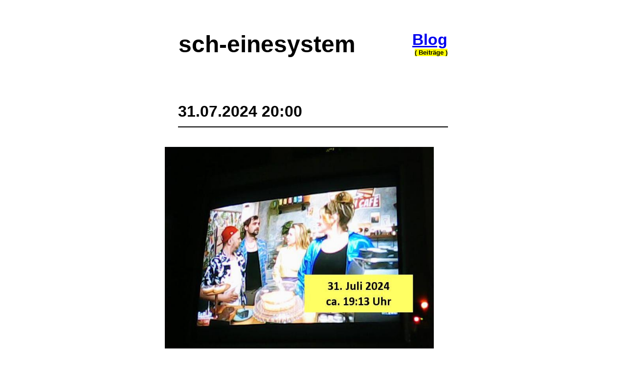

--- FILE ---
content_type: text/html
request_url: http://blog.sch-einesystem.de/ARTICLE/2024073120000/
body_size: 5265
content:
<!DOCTYPE HTML PUBLIC "-//W3C//DTD HTML 4.01 Transitional//EN"
   "http://www.w3.org/TR/html4/loose.dtd">
<html>

<head>
<title></title>
</head>
<body>
<font face="Helvetica">
<center>
<table border="0" cellspacing="0" cellpadding="0" width="550" style="width: 550px"><tr><td width="400" style="width: 400px" colspan="2" valign="top" align="left"><font size="+5"><b><br><a href="/" style="color: #000000; text-decoration: none;">sch-einesystem</a><br></b></font></td><td width="150" valign="top" align="right" style="width: 150px;"><font size="+5"><b><br></b></font><font size="+3"><b><a href="/" style="text-decoration: none;"><u>Blog</u></a></b></font><table border="0" cellspacing="0" cellpadding="0"><tr><td bgcolor="#ffff00"><font size="-1" color="#000000"><b>( Beitr&auml;ge )</b></font></td></tr></table></td></tr><tr><td width="550" style="width: 550px" colspan="3" valign="top" align="left"><font size="+5"><b><br></b></font></td></tr></table><table border="0" cellspacing="0" cellpadding="0" width="550" style="width: 550px">
<tr>
  <td width="250" style="width: 250px" align="left" valign="bottom">
    <font size="+3"><b><br>
<nobr>31.07.2024&nbsp;20:00</nobr>
    </b></font>
  </td>
  <td width="300" style="width: 300px" align="right" valign="bottom">
    <font size="+3"><b><br></b></font>
  </td>
  </tr>
  <tr>
   <td width="550" style="width: 550px" colspan="2">
     <font size="+2" color="blue"><hr color="#000000" style="width: 550px;"><br></font>
   </td>
</tr>
</table>
<table border="0" cellspacing="0" cellpadding="0" width="550" style="width: 550px">
<tr><td width="550" style="width: 550px;" colspan="2"><a href="/sch-einesystem.new/20240731-2000-0-1.jpg" target="_NEW"><img src="/sch-einesystem.new/20240731-2000-0-1.jpg" width="550" style="width: 550px;"></a></td></tr>
<tr>
  <td width="25" style="width: 25px;" valign="middle" align="right">    <font size="-2"><br>
[0]&nbsp;    </font>
  </td>
  <td width="525" style="width: 525px;" valign="middle" align="left">    <font size="-2"><br>
20240731-2000-0-1.jpg    </font>
  </td>
</tr>
<tr><td width="550" style="width: 550px;" colspan="2"><a href="/sch-einesystem.new/20240731-2000-0-2.jpg" target="_NEW"><img src="/sch-einesystem.new/20240731-2000-0-2.jpg" width="550" style="width: 550px;"></a></td></tr>
<tr>
  <td width="25" style="width: 25px;" valign="middle" align="right">    <font size="-2"><br>
[1]&nbsp;    </font>
  </td>
  <td width="525" style="width: 525px;" valign="middle" align="left">    <font size="-2"><br>
20240731-2000-0-2.jpg    </font>
  </td>
</tr>
<tr><td width="550" style="width: 550px;" colspan="2"><a href="/sch-einesystem.new/20240731-2000-0-3.jpg" target="_NEW"><img src="/sch-einesystem.new/20240731-2000-0-3.jpg" width="550" style="width: 550px;"></a></td></tr>
<tr>
  <td width="25" style="width: 25px;" valign="middle" align="right">    <font size="-2"><br>
[2]&nbsp;    </font>
  </td>
  <td width="525" style="width: 525px;" valign="middle" align="left">    <font size="-2"><br>
20240731-2000-0-3.jpg    </font>
  </td>
</tr>
<tr><td width="550" style="width: 550px;" colspan="2">Mir fiel gerade anl&auml;&szlig;lich 'Mr. Big' einem meiner f&uuml;heren Mitgesllschafter ein wie ich mit Anke zusammen in Paris war um rings um die Ufer der Seine 'Asche' loszuwerden. Wiel es gestren ei &quot;andJustLikeThat&quot; Product Pacement f&uuml;r Sitzheizung gab wie man sie braucht wenn man kurz nach Weihnachten das  Dach vom Cabrio aufmacht um so ein wenig nachzuvoll-ziehen wie sich das anf&uuml;hlte am war es der 23. oder 28.? Juni 1940. Sozaildemokartin Anke die ich &uuml;br ien &quot;soci network &quot; nenegerlnthatte war ja ein erkl&auml;rter Fan von 'Sex and the city' und ich wei&szlig; jetzt seit hc ie wneig &uuml;er Carrie brdshws Eilfetumr Tasche nach-gelsenhaben auch wie diese Gew&auml;sserverunreinigung bei den olypsichen Schwimmwettk&auml;mpfen zu stande kommt das mu&szlig; wohl bei Dreharbeiten zur Serie geschehen sien. Ich hatte noch vergessen da&szlig; es getsren in der Serie it der abrilsoen Pdctsren um Space-Cakes voll Droren ging und so eine Art Kinder Geburtstags-party mit Thailern Swift.
<br>
<br><A HREF="https://simpsonspedia.net/index.php/Der_gro%C3%9Fe_Phatsby#Teil_2:_Die_Rache">https://simpsonspedia.net/index.php/Der_gro%C3%9Fe_Phatsby#Teil_2:_Die_Rache</A> 
<br><A HREF="https://www.youtube.com/watch?v=gkrFuLIY6OI">https://www.youtube.com/watch?v=gkrFuLIY6OI</A> 
<br>
<br></td></tr>
</table>
</center>
</font>
</body>
</html>

